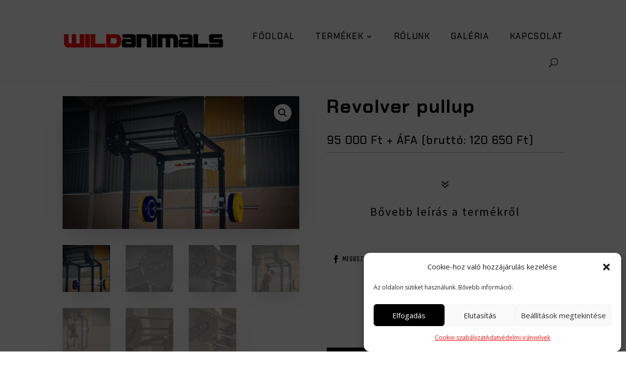

--- FILE ---
content_type: text/css; charset=utf-8
request_url: https://wildanimals.hu/wp-content/themes/divi-child/_css/featured.slider.css?v=1.1.3&ver=1.1
body_size: 535
content:
* {
    box-sizing: border-box;
}

svg:not(:root) {
    overflow: hidden;
}

body {
    margin: 0;
    padding: 0;
}

#featured-product-slider.slick-slider .foreground {
    opacity: 0;
    transition: opacity .4s ease-out;
}

#featured-product-slider.slick-slider .frame {
    margin-left: -124px;
}

#featured-product-slider.slick-slider .content,
#featured-product-slider.slick-slider .foreground {
    position: absolute;
}

#featured-product-slider.slick-slider .frame svg image {
    clip-path: url(#clipping);
}

#featured-product-slider.slick-slider .content h2 {
    color: #000;
    background: url('/wp-content/themes/Divi/_gfx/product-plate.png') 0 0 no-repeat;
    width: 339px;
    height: 142px;
    padding: 45px 60px;
    margin: 20px 0;
    text-transform: uppercase;
    font-family: 'Teko', sans-serif;
    font-weight: bold;
    letter-spacing: 0ch;
    font-size: 24px;
}
#featured-product-slider.slick-slider .content {
    top: 300px;
    left: -50px;
    /*top: 120px;
    left: 18px;*/
    transition: all .6s ease-in-out;
}

#featured-product-slider .frame .cat-linky h2 {
    margin: -2px 0 0;
    background: #000;
    color: #fff;
    text-transform: uppercase;
    font-family: 'Teko', sans-serif;
    font-weight: bold;
    letter-spacing: 0ch;
    font-size: 24px;
    
}

#featured-product-slider .frame .cat-linky a {
    display: block;
    padding: .5em;
    color: #fff;
    text-decoration: none;
}

.svg-clipmask {
    position: absolute;
    width: 0;
    height: 0;
}

#featured-product-slider .frame:hover .foreground {
    opacity: 1;
}

#featured-product-slider .frame:hover .content {
    top: 120px;
    left: 18px;
}

@media only screen and (max-width: 991px){
    #featured-product-slider .frame {
        margin-left: -62px !important;
    }
    #featured-product-slider .frame svg,
    #featured-product-slider .frame svg image {
        width: 253px !important;
        height: 165px !important;
       
    }
    #featured-product-slider .frame svg image {
        clip-path: url(#clipping-mobile) !important;
    }

    #featured-product-slider.slick-slider .content h2 {
        width: 169px;
        height: 71px;
        padding: 30px 20px;
        font-size: 16px;
        text-align: right;
        line-height: 27px;
        margin: 10px 0;
    }

    #featured-product-slider.slick-slider .content {
        top: 150px;
        left: -60px;
    }

    #featured-product-slider .frame:hover .content {
        top: 60px;
        left: -20px;
    }
}

--- FILE ---
content_type: text/css; charset=utf-8
request_url: https://wildanimals.hu/wp-content/themes/divi-child/style.css?ver=4.27.4
body_size: 525
content:
/*
 Theme Name:     Divi Child
 Theme URI:      https://www.elegantthemes.com/gallery/divi/
 Description:    Divi Child Theme
 Author:         Elegant Themes
 Author URI:     https://www.elegantthemes.com
 Template:       Divi
 Version:        1.0.0
*/
 
/* =Theme customization starts here

mark.count { background: none;}
.et-cart-info {
display: none !important;
}

#main-content h1,h2{
    color: #fff;
}
.dp_oc_image_thumb:hover {
	-webkit-filter: saturate(2);
            filter: saturate(2);
}


#main-content {
    background-color: #1d1d1d;
}
mark.count {
    background: none;
    display: none;
}
.woocommerce #content div.product div.images, .woocommerce div.product div.images, .woocommerce-page #content div.product div.images, .woocommerce-page div.product div.images {

    float: left;
    width: 70%;

}

.woocommerce #content div.product div.summary, .woocommerce div.product div.summary, .woocommerce-page #content div.product div.summary, .woocommerce-page div.product div.summary {

    float: right;
    width: 28%;
    clear: none;

}
body .et_pb_button, .woocommerce a.button.alt, .woocommerce-page a.button.alt, .woocommerce button.button.alt, .woocommerce-page button.button.alt, .woocommerce input.button.alt, .woocommerce-page input.button.alt, .woocommerce #respond input#submit.alt, .woocommerce-page #respond input#submit.alt, .woocommerce #content input.button.alt, .woocommerce-page #content input.button.alt, .woocommerce a.button, .woocommerce-page a.button, .woocommerce button.button, .woocommerce-page button.button, .woocommerce input.button, .woocommerce-page input.button, .woocommerce #respond input#submit, .woocommerce-page #respond input#submit, .woocommerce #content input.button, .woocommerce-page #content input.button, .woocommerce-message a.button.wc-forward {

    font-size: 18px;
    background: #010000;
        background-color: rgb(1, 0, 0);
    border-width: 0px !important;
    border-radius: 5px;
    font-weight: normal;
    font-style: normal;
    text-transform: uppercase;
    text-decoration: none;
}
.woocommerce #content input.button.alt:hover, .woocommerce #content input.button:hover, .woocommerce #respond input#submit.alt:hover, .woocommerce #respond input#submit:hover, .woocommerce a.button.alt:hover, .woocommerce a.button:hover, .woocommerce button.button.alt:hover, .woocommerce button.button:hover, .woocommerce input.button.alt:hover, .woocommerce input.button:hover, .woocommerce-page #content input.button.alt:hover, .woocommerce-page #content input.button:hover, .woocommerce-page #respond input#submit.alt:hover, .woocommerce-page #respond input#submit:hover, .woocommerce-page a.button.alt:hover, .woocommerce-page a.button:hover, .woocommerce-page button.button.alt:hover, .woocommerce-page button.button:hover, .woocommerce-page input.button.alt:hover, .woocommerce-page input.button:hover {


font-size: 16px;
    background: #010520;
        background-color: rgb(1, 0, 0);
    border-width: 0px !important;
    border-radius: 5px;
    font-weight: normal;
    font-style: normal;
    text-transform: uppercase;
    text-decoration: none;
}